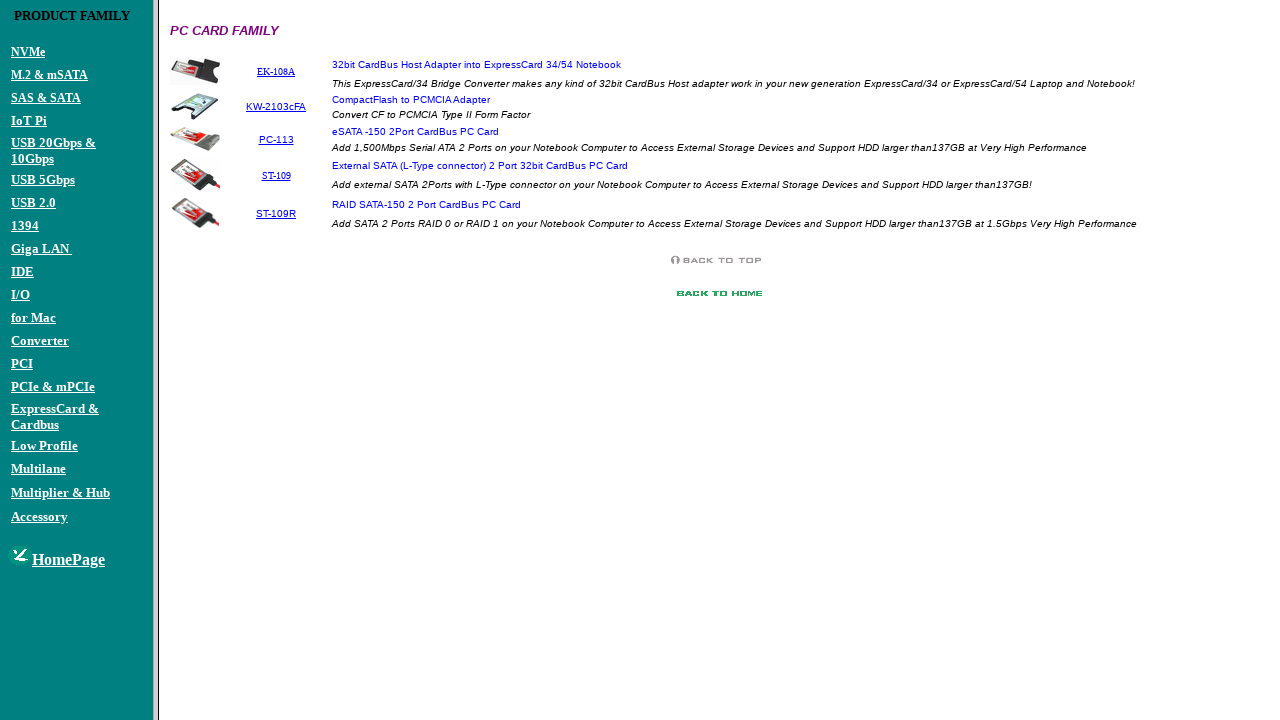

--- FILE ---
content_type: text/html
request_url: http://www.lycom.com.tw/pc.htm
body_size: 545
content:
<html>

<head>
<meta http-equiv="Content-Type" content="text/html; charset=big5">
<title>pc</title>
<meta name="GENERATOR" content="Microsoft FrontPage 6.0">
<meta name="ProgId" content="FrontPage.Editor.Document">
</head>

<frameset cols="153,*">
  <frame name="contents" target="main" src="SideBar.htm" scrolling="auto" noresize>
  <frame name="main" src="pc1.htm" target="_self">
  <noframes>
  <body>

  <p>此網頁使用框架,但是您的瀏覽器並不支援.</p>

  </body>
  </noframes>
</frameset>

</html>


--- FILE ---
content_type: text/html
request_url: http://www.lycom.com.tw/SideBar.htm
body_size: 3769
content:
<html>

<head>
<meta http-equiv="Content-Type" content="text/html; charset=big5">
<meta name="GENERATOR" content="Microsoft FrontPage 6.0">
<meta name="ProgId" content="FrontPage.Editor.Document">
<title>Storage1</title>
<base target="main">
</head>

<body vlink="#FFFF00" link="#FFFFFF" bgcolor="#008080">

<p><b><font face="Century Gothic" size="2">&nbsp;&nbsp;PRODUCT FAMILY</font></b></p> 
 
<table border="0" width="90%" height="83"> 
  <tr>  
    <td width="16%" height="21">  
      <b><u><font style="font-size: 9pt"><a href="NVMe1.htm">NVMe</a></font></u></b></td>     
  </tr>     
  <tr>  
    <td width="16%" height="21">  
      <b><u><font style="font-size: 9pt"><a href="FlashDisk1.htm">M.2 &amp; mSATA</a></font></u></b></td>     
  </tr>     
  <tr>  
    <td width="16%" height="21">  
      <b><font style="font-size: 9pt"><u><a href="6G%20SATA1.htm">SAS &amp; SATA</a></u></font></b></td>     
  </tr>     
  <tr>  
    <td width="16%" height="21">  
      <font size="2"><b><a href="Pi1.htm">IoT Pi</a></b></font></td>     
  </tr>     
  <tr>  
    <td width="16%" height="21">  
      <font size="2"><b><a href="USB3.1.1.htm">USB 20Gbps &amp; 10Gbps</a></b></font></td>     
  </tr>     
  <tr>  
    <td width="16%" height="21">  
      <font size="2"><b><a href="usb3.0.1.htm">USB 5Gbps</a></b></font></td>     
  </tr>     
  <tr>  
    <td width="16%" height="21">  
      <b><font size="2"><a href="usb1.htm">USB 2.0</a></font></b></td>          
  </tr>     
  <tr>  
    <td width="16%" height="21">  
      <b><font size="2"><a href="ieee1.htm">1394</a></font></b></td>          
  </tr>     
  <tr>  
    <td width="16%" height="21">  
      <font size="2"><b><a href="LAN1.htm">Giga LAN&nbsp;</a></b></font></td>           
  </tr>     
  <tr>  
    <td width="16%" height="21">  
      <b><font size="2"><a href="ultraata1.htm">IDE</a></font></b></td>          
  </tr>     
  <tr>  
    <td width="16%" height="21">  
      <b><font size="2"><a href="IO1.htm">I/O</a></font></b></td>          
  </tr>     
  <tr>  
    <td width="16%" height="21">  
      <font size="2"><b><a href="Macsupport1.htm">for Mac </a></b></font></td>          
  </tr>     
  <tr>
    <td width="16%" height="21">         
      <b><font size="2"><a href="TechConverter1.htm">Converter</a></font></b></td>             
  </tr>
  <tr>
    <td width="16%" height="21">         
      <font size="2"><b><a href="PCI1.htm">PCI</a></b></font></td>             
  </tr>
  <tr>
    <td width="16%" height="21">         
      <b><font size="2"><a href="PCI-E1.htm">PCIe &amp; mPCIe</a></font></b></td>             
  </tr>
  <tr>
    <td width="16%" height="21">         
      <b><font size="2"><a href="Express1.htm">ExpressCard &amp; Cardbus</a></font></b></td>                  
  </tr>
  <tr>
    <td width="16%" height="21">        
      <b><font size="2"><a href="LP1.htm">Low   
      Profile</a></font></b></td>             
  </tr>
  <tr>
    <td width="16%" height="21">        
      <b><font size="2"><a href="MultiLane1.htm">Multilane</a></font></b></td>             
  </tr>
  <tr>
    <td width="16%" height="22">  
      <b><font size="2"><a href="HW_RAID1.htm">Multiplier &amp; Hub</a></font></b></td>      
  </tr>
  <tr>
    <td width="16%" height="22">  
      <b>  
      <font size="2">  
      <a href="Accessory1.htm">Accessory</a></font></b></td>   
  </tr>
</table>               
             
<p><a href="http://www.lycom.com.tw" target="_top"><b><img border="0" src="images/logosmall.gif" width="24" height="19">HomePage</b></a></p>
             
</body>             
             
</html>             


--- FILE ---
content_type: text/html
request_url: http://www.lycom.com.tw/pc1.htm
body_size: 5388
content:
<html>

<head>
<meta http-equiv="Content-Type" content="text/html; charset=big5">
<meta name="GENERATOR" content="Microsoft FrontPage 6.0">
<meta name="ProgId" content="FrontPage.Editor.Document">
<title>PC Card</title>
<base target="_self">
</head>

<body bgproperties="fixed">

<table border="0" width="95%" height="1">
  <tr>
    <td width="84%" height="42" align="left" valign="middle" colspan="3">
      <i><b><font face="Arial" size="2" color="#800080">PC CARD FAMILY</font></b></i> 
    </td> 
  </tr>
  <tr>
    <td width="3%" height="36" align="center" rowspan="2"> 
    <a href="EK108A.htm">                                 
    <img border="0" src="images/EK108-As.jpg" width="50" height="27"></a></td> 
    <td width="10%" height="36" align="center" rowspan="2">                         
      <font color="#0000FF" size="1" face="Century Gothic"><a href="EK108A.htm">EK-108A</a></font>                         
    </td>                               
    <td width="83%" height="1" valign="bottom">
	<font face="Arial" color="#0000FF" size="1">32bit 
      CardBus Host Adapter into ExpressCard 34/54 Notebook</font></td>                                            
  </tr>
  <tr>
    <td width="83%" height="1" valign="bottom">
	<font face="Arial" size="1"><i>This  
      ExpressCard/34 Bridge Converter makes any kind of 32bit CardBus Host  
      adapter work in your new generation ExpressCard/34 or ExpressCard/54  
      Laptop and Notebook!</i></font></td>                                            
  </tr>
  <tr>
    <td width="3%" height="30" align="center" rowspan="2"> 
    <a href="2103cFA.htm">
	<img border="0" src="images/KW-2103CFA.jpg" width="48" height="27"></a></td> 
    <td width="10%" height="30" align="center" rowspan="2">                         
      <a href="2103cFA.htm"><font face="Arial" size="1" color="#0000FF">KW-2103cFA</font></a>                         
    </td>                               
    <td width="83%" height="1" valign="bottom">
	<font face="Arial" color="#0000FF" size="1">CompactFlash 
      to PCMCIA Adapter</font></td>                                            
  </tr>
  <tr>
    <td width="83%" height="1" valign="top">
	<font face="Arial" size="1"><i>Convert 
      CF to PCMCIA Type II Form Factor</i></font></td>                                            
  </tr>
  <tr>
    <td width="3%" height="30" align="center" rowspan="2"> 
    <a href="PC113.htm"><img border="0" src="images/pc113s.gif" width="50" height="29"></a></td> 
    <td width="10%" height="30" align="center" rowspan="2">                         
      <a href="PC113.htm"><font face="Arial" size="1" color="#0000FF">PC-113</font></a></td>                               
    <td width="83%" height="1" valign="bottom">
	<font face="Arial" color="#0000FF" size="1">eSATA 
      -150 2Port CardBus PC Card</font></td>                                            
  </tr>
  <tr>
    <td width="83%" height="1">
	<font size="1" face="Arial"><i>Add 
      1,500Mbps Serial ATA 2 Ports on your Notebook Computer to Access External 
      Storage Devices and Support HDD larger than137GB at Very High Performance</i></font></td>                                            
  </tr>
  <tr>
    <td width="3%" height="36" align="center" rowspan="2"> 
    <a href="ST109.htm"><img border="0" src="images/st109s.gif" width="50" height="35"></a></td> 
    <td width="10%" height="36" rowspan="2" align="center"> 
      <p align="center">                         
      <font color="#000000" face="Century Gothic" size="1"><a href="ST109.htm">
		ST-109</a></font></p> 
    </td> 
    <td width="83%" height="1">
	<font face="Arial" color="#0000FF" size="1">External SATA 
		(L-Type connector) 2 Port 32bit CardBus PC Card</font></td>                                    
  </tr>
  <tr>
    <td width="83%" height="1">
	<i>
		<font size="1" face="Arial">Add external SATA 2Ports with L-Type connector on your Notebook 
		Computer to Access External Storage Devices and Support HDD larger 
		than137GB!</font></i></td>                                    
  </tr>
  <tr>
    <td width="3%" height="36" align="center" rowspan="2"> 
    <a href="ST109R.htm">                                 
    <img border="0" src="images/st109rs.gif" width="48" height="33"></a></td> 
    <td width="10%" height="36" rowspan="2" align="center"> 
      <font face="Arial" size="1" color="#000000"><a href="ST109R.htm">ST-109R</a></font></td> 
    <td width="83%" height="1"><font face="Arial" color="#0000FF" size="1">RAID 
      SATA-150 2 Port CardBus PC Card</font></td>                                    
  </tr>
  <tr>
    <td width="83%" height="1"><font size="1" face="Arial"><i>Add 
      SATA 2 Ports RAID 0 or RAID 1 on your Notebook Computer to Access External 
      Storage Devices and Support HDD larger than137GB at 1.5Gbps Very High 
      Performance</i></font></td>                                    
  </tr>
  </table>      
    
<p align="center"><a href="pc1.htm"><img border="0" src="images/backtotop1.gif" WIDTH="98" HEIGHT="18"></a></p>
    
<p align="center"><a href="http://www.lycom.com.tw" target="_top"><img border="0" src="images/backtoHome.gif" width="98" height="18"></a></p>
    
</body>    
    
</html>    
